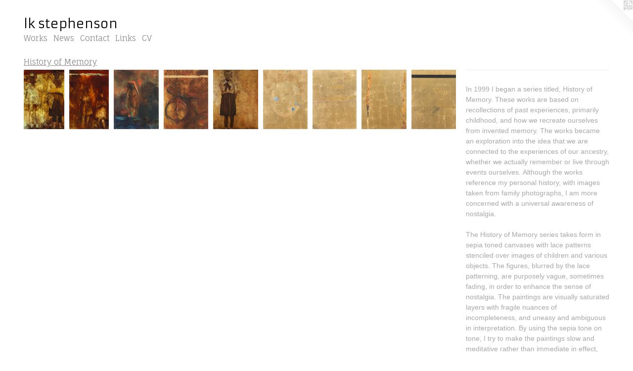

--- FILE ---
content_type: text/html;charset=utf-8
request_url: https://lynettestephenson.com/section/128918-History-of-Memory.html
body_size: 4785
content:
<!doctype html><html class="no-js has-flex-styles p-section mobile-title-align--center l-flowing has-mobile-menu-icon--left has-text-next-to-previews mobile-menu-align--center p-gallery "><head><meta charset="utf-8" /><meta content="IE=edge" http-equiv="X-UA-Compatible" /><meta http-equiv="X-OPP-Site-Id" content="16669" /><meta http-equiv="X-OPP-Revision" content="288" /><meta http-equiv="X-OPP-Locke-Environment" content="production" /><meta http-equiv="X-OPP-Locke-Release" content="v0.0.141" /><title>lk stephenson</title><link rel="canonical" href="https://lynettestephenson.com/section/128918-History%20of%20Memory.html" /><meta content="website" property="og:type" /><meta property="og:url" content="https://lynettestephenson.com/section/128918-History%20of%20Memory.html" /><meta property="og:title" content="History of Memory" /><meta content="width=device-width, initial-scale=1" name="viewport" /><link type="text/css" rel="stylesheet" href="//cdnjs.cloudflare.com/ajax/libs/normalize/3.0.2/normalize.min.css" /><link type="text/css" rel="stylesheet" media="only all" href="//maxcdn.bootstrapcdn.com/font-awesome/4.3.0/css/font-awesome.min.css" /><link type="text/css" rel="stylesheet" media="not all and (min-device-width: 600px) and (min-device-height: 600px)" href="/release/locke/production/v0.0.141/css/small.css" /><link type="text/css" rel="stylesheet" media="only all and (min-device-width: 600px) and (min-device-height: 600px)" href="/release/locke/production/v0.0.141/css/large-flowing.css" /><link type="text/css" rel="stylesheet" media="not all and (min-device-width: 600px) and (min-device-height: 600px)" href="/r17640898360000000288/css/small-site.css" /><link type="text/css" rel="stylesheet" media="only all and (min-device-width: 600px) and (min-device-height: 600px)" href="/r17640898360000000288/css/large-site.css" /><link type="text/css" rel="stylesheet" media="only all and (min-device-width: 600px) and (min-device-height: 600px)" href="//fonts.googleapis.com/css?family=Fauna+One" /><link type="text/css" rel="stylesheet" media="only all and (min-device-width: 600px) and (min-device-height: 600px)" href="//fonts.googleapis.com/css?family=Armata" /><link type="text/css" rel="stylesheet" media="not all and (min-device-width: 600px) and (min-device-height: 600px)" href="//fonts.googleapis.com/css?family=Fauna+One&amp;text=MENUHomeWrkswCntacLiV" /><link type="text/css" rel="stylesheet" media="not all and (min-device-width: 600px) and (min-device-height: 600px)" href="//fonts.googleapis.com/css?family=Armata&amp;text=lk%20stephno" /><script>window.OPP = window.OPP || {};
OPP.modernMQ = 'only all';
OPP.smallMQ = 'not all and (min-device-width: 600px) and (min-device-height: 600px)';
OPP.largeMQ = 'only all and (min-device-width: 600px) and (min-device-height: 600px)';
OPP.downURI = '/x/6/6/9/16669/.down';
OPP.gracePeriodURI = '/x/6/6/9/16669/.grace_period';
OPP.imgL = function (img) {
  !window.lazySizes && img.onerror();
};
OPP.imgE = function (img) {
  img.onerror = img.onload = null;
  img.src = img.getAttribute('data-src');
  //img.srcset = img.getAttribute('data-srcset');
};</script><script src="/release/locke/production/v0.0.141/js/modernizr.js"></script><script src="/release/locke/production/v0.0.141/js/masonry.js"></script><script src="/release/locke/production/v0.0.141/js/respimage.js"></script><script src="/release/locke/production/v0.0.141/js/ls.aspectratio.js"></script><script src="/release/locke/production/v0.0.141/js/lazysizes.js"></script><script src="/release/locke/production/v0.0.141/js/large.js"></script><script>if (!Modernizr.mq('only all')) { document.write('<link type="text/css" rel="stylesheet" href="/release/locke/production/v0.0.141/css/minimal.css">') }</script><style>#preview-1 {
  width: 80px;
  -webkit-box-flex: 6;
  -ms-flex-positive: 6;
  flex-grow: 6;
}

#preview-8 {
  width: 89.666664px;
  -webkit-box-flex: 6.725;
  -ms-flex-positive: 6.725;
  flex-grow: 6.725;
}

#preview-7 {
  width: 90px;
  -webkit-box-flex: 6.75;
  -ms-flex-positive: 6.75;
  flex-grow: 6.75;
}

#preview-3 {
  width: 90.333336px;
  -webkit-box-flex: 6.775;
  -ms-flex-positive: 6.775;
  flex-grow: 6.775;
}

#preview-6 {
  width: 88.5px;
  -webkit-box-flex: 6.6375;
  -ms-flex-positive: 6.6375;
  flex-grow: 6.6375;
}

#preview-2, #preview-5 {
  width: 89.833336px;
  -webkit-box-flex: 6.7375;
  -ms-flex-positive: 6.7375;
  flex-grow: 6.7375;
}

#preview-4 {
  width: 90.166664px;
  -webkit-box-flex: 6.7625;
  -ms-flex-positive: 6.7625;
  flex-grow: 6.7625;
}

#preview-0 {
  width: 81.5px;
  -webkit-box-flex: 6.1125;
  -ms-flex-positive: 6.1125;
  flex-grow: 6.1125;
}

.flex-spacer {
  width: 87.75926px;
  -webkit-box-flex: 6.5819445;
  -ms-flex-positive: 6.5819445;
  flex-grow: 6.5819445;
}

#preview-8 {
  max-width: 538px;
}

#preview-1 {
  max-width: 480px;
}

#preview-0 {
  max-width: 489px;
}

#preview-4 {
  max-width: 541px;
}

#preview-3 {
  max-width: 542px;
}

#preview-6 {
  max-width: 531px;
}

#preview-2, #preview-5 {
  max-width: 539px;
}

#preview-7 {
  max-width: 540px;
}

.preview-placeholder, .preview-image {
  font-size: 13.333333px;
}

@media (min-width: 1296px) {

  
  
  #preview-1 {
    min-width: 80px;
    width: 6%;
  }
  
  #preview-8 {
    min-width: 89.666664px;
    width: 6.725%;
  }
  
  #preview-7 {
    min-width: 90px;
    width: 6.75%;
  }
  
  #preview-3 {
    min-width: 90.333336px;
    width: 6.775%;
  }
  
  #preview-6 {
    min-width: 88.5px;
    width: 6.6375%;
  }
  
  #preview-2, #preview-5 {
    min-width: 89.833336px;
    width: 6.7375%;
  }
  
  #preview-4 {
    min-width: 90.166664px;
    width: 6.7625%;
  }
  
  #preview-0 {
    min-width: 81.5px;
    width: 6.1125%;
  }
  
  .flex-spacer {
    min-width: 87.75926px;
    width: 6.5819445%;
  }
  
  
  


}

@media (min-width: 4800px) {

  .preview-placeholder, .preview-image {
    font-size: 48.373333px;
  }

}</style></head><body><a class=" logo hidden--small" href="http://otherpeoplespixels.com/ref/lynettestephenson.com" title="Website by OtherPeoplesPixels" target="_blank"></a><header id="header"><a class=" site-title" href="/home.html"><span class=" site-title-text u-break-word">lk stephenson</span><div class=" site-title-media"></div></a><a id="mobile-menu-icon" class="mobile-menu-icon hidden--no-js hidden--large"><svg viewBox="0 0 21 17" width="21" height="17" fill="currentColor"><rect x="0" y="0" width="21" height="3" rx="0"></rect><rect x="0" y="7" width="21" height="3" rx="0"></rect><rect x="0" y="14" width="21" height="3" rx="0"></rect></svg></a></header><nav class=" hidden--large"><ul class=" site-nav"><li class="nav-item nav-home "><a class="nav-link " href="/home.html">Home</a></li><li class="nav-item expanded nav-museum "><a class="nav-link " href="/section/127623.html">Works</a><ul><li class="nav-gallery nav-item expanded "><a class="nav-link " href="/section/402823-Incidents%20and%20Observations.html">Incidents and Observations</a></li><li class="nav-gallery nav-item expanded "><a class="nav-link " href="/section/402844-The%20Rowboat%20Series.html">The Rowboat Series</a></li><li class="nav-gallery nav-item expanded "><a class="nav-link " href="/section/402962-this%20Confederacy%20of%20Dunces%20-%20Red%20Cross%20Series%2c%2061.html">this Confederacy of Dunces - Red Cross Series, 61</a></li><li class="nav-gallery nav-item expanded "><a class="nav-link " href="/section/127649-The%20Red%20Cross%20Series.html">The Red Cross Series</a></li><li class="nav-gallery nav-item expanded "><a class="nav-link " href="/section/128931-The%20White%20Girl%20Series.html">The White Girl Series</a></li><li class="nav-gallery nav-item expanded "><a class="selected nav-link " href="/section/128918-History%20of%20Memory.html">History of Memory</a></li><li class="nav-gallery nav-item expanded "><a class="nav-link " href="/section/132614-Ancestral%20Line.html">Ancestral Line</a></li><li class="nav-gallery nav-item expanded "><a class="nav-link " href="/section/128946-MUSEings.html">MUSEings</a></li><li class="nav-gallery nav-item expanded "><a class="nav-link " href="/section/402973-Altar%20Abstractions.html">Altar Abstractions</a></li><li class="nav-gallery nav-item expanded "><a class="nav-link " href="/section/132608-Archives%20and%20Miscellaneous.html">Archives and Miscellaneous</a></li></ul></li><li class="nav-news nav-item "><a class="nav-link " href="/news.html">News</a></li><li class="nav-item nav-contact "><a class="nav-link " href="/contact.html">Contact</a></li><li class="nav-links nav-item "><a class="nav-link " href="/links.html">Links</a></li><li class="nav-pdf nav-item "><a target="_blank" class="nav-link " href="//img-cache.oppcdn.com/fixed/16669/resume.pdf">CV</a></li></ul></nav><div class=" content"><nav class=" hidden--small" id="nav"><header><a class=" site-title" href="/home.html"><span class=" site-title-text u-break-word">lk stephenson</span><div class=" site-title-media"></div></a></header><ul class=" site-nav"><li class="nav-item nav-home "><a class="nav-link " href="/home.html">Home</a></li><li class="nav-item expanded nav-museum "><a class="nav-link " href="/section/127623.html">Works</a><ul><li class="nav-gallery nav-item expanded "><a class="nav-link " href="/section/402823-Incidents%20and%20Observations.html">Incidents and Observations</a></li><li class="nav-gallery nav-item expanded "><a class="nav-link " href="/section/402844-The%20Rowboat%20Series.html">The Rowboat Series</a></li><li class="nav-gallery nav-item expanded "><a class="nav-link " href="/section/402962-this%20Confederacy%20of%20Dunces%20-%20Red%20Cross%20Series%2c%2061.html">this Confederacy of Dunces - Red Cross Series, 61</a></li><li class="nav-gallery nav-item expanded "><a class="nav-link " href="/section/127649-The%20Red%20Cross%20Series.html">The Red Cross Series</a></li><li class="nav-gallery nav-item expanded "><a class="nav-link " href="/section/128931-The%20White%20Girl%20Series.html">The White Girl Series</a></li><li class="nav-gallery nav-item expanded "><a class="selected nav-link " href="/section/128918-History%20of%20Memory.html">History of Memory</a></li><li class="nav-gallery nav-item expanded "><a class="nav-link " href="/section/132614-Ancestral%20Line.html">Ancestral Line</a></li><li class="nav-gallery nav-item expanded "><a class="nav-link " href="/section/128946-MUSEings.html">MUSEings</a></li><li class="nav-gallery nav-item expanded "><a class="nav-link " href="/section/402973-Altar%20Abstractions.html">Altar Abstractions</a></li><li class="nav-gallery nav-item expanded "><a class="nav-link " href="/section/132608-Archives%20and%20Miscellaneous.html">Archives and Miscellaneous</a></li></ul></li><li class="nav-news nav-item "><a class="nav-link " href="/news.html">News</a></li><li class="nav-item nav-contact "><a class="nav-link " href="/contact.html">Contact</a></li><li class="nav-links nav-item "><a class="nav-link " href="/links.html">Links</a></li><li class="nav-pdf nav-item "><a target="_blank" class="nav-link " href="//img-cache.oppcdn.com/fixed/16669/resume.pdf">CV</a></li></ul><footer><div class=" copyright">© LYNETTE STEPHENSON</div><div class=" credit"><a href="http://otherpeoplespixels.com/ref/lynettestephenson.com" target="_blank">Website by OtherPeoplesPixels</a></div></footer></nav><main id="main"><div class=" page"><script src="/release/locke/production/v0.0.141/js/gallery.js"></script><h1 class="section-title title"><a href="/section/127623.html" class="root title-segment hidden--small">Works</a><span class=" title-sep hidden--small"> &gt; </span><span class=" title-segment">History of Memory</span></h1><div class=" previews"><div id="preview-0" class="preview image asset media-and-info"><a class=" media" title="As She Remembered" href="/artwork/3607550-As%20She%20Remembered.html"><div class=" preview-image"><img onerror="OPP.imgE(this);" alt="As She Remembered" data-srcset="//img-cache.oppcdn.com/img/v1.0/s:16669/t:QkxBTksrVEVYVCtIRVJF/p:12/g:tl/o:2.5/a:50/q:90/1400x720-o_IEbee9XecwPfMQ.jpg/489x720/be51cd66661bcf2ac336f2738f54d1f4.jpg 489w,
//img-cache.oppcdn.com/img/v1.0/s:16669/t:QkxBTksrVEVYVCtIRVJF/p:12/g:tl/o:2.5/a:50/q:90/984x588-o_IEbee9XecwPfMQ.jpg/399x588/dba9bbd73e56a518e8ae29878de98a41.jpg 399w,
//img-cache.oppcdn.com/fixed/16669/assets/o_IEbee9XecwPfMQ.jpg 326w" src="data:image/svg+xml;charset=UTF-8,%3Csvg%20xmlns%3D%27http%3A%2F%2Fwww.w3.org%2F2000%2Fsvg%27%20viewbox%3D%270%200%20489%20720%27%20width%3D%27489px%27%20height%3D%27720px%27%3E%3C%2Fsvg%3E" onload="OPP.imgL(this);" data-sizes="auto" class="u-img lazyload hidden--no-js " data-src="//img-cache.oppcdn.com/fixed/16669/assets/o_IEbee9XecwPfMQ.jpg" data-aspectratio="489/720" /><noscript><img class="u-img " alt="As She Remembered" src="//img-cache.oppcdn.com/fixed/16669/assets/o_IEbee9XecwPfMQ.jpg" /></noscript></div></a><div class=" info border-color"><div class=" wall-text border-color"><div class=" wt-item wt-title"><a href="/artwork/3607550-As%20She%20Remembered.html">As She Remembered</a></div><div class=" wt-item wt-media">Oil on canvas</div><div class=" wt-item wt-dimensions">40" x 30"</div><div class=" wt-item wt-date">1999</div></div></div></div><div id="preview-1" class="preview image asset media-and-info"><a class=" media" title="Becoming Memory" href="/artwork/3607547-Becoming%20Memory.html"><div class=" preview-image"><img onerror="OPP.imgE(this);" alt="Becoming Memory" data-srcset="//img-cache.oppcdn.com/img/v1.0/s:16669/t:QkxBTksrVEVYVCtIRVJF/p:12/g:tl/o:2.5/a:50/q:90/1400x720-VLuB91H6yORFMnj4.jpg/480x720/ca9a405d0a3a9ef4419d39fa5c2f4aa6.jpg 480w,
//img-cache.oppcdn.com/img/v1.0/s:16669/t:QkxBTksrVEVYVCtIRVJF/p:12/g:tl/o:2.5/a:50/q:90/984x588-VLuB91H6yORFMnj4.jpg/392x588/e3644884d201791d5be75335ff18ad72.jpg 392w,
//img-cache.oppcdn.com/fixed/16669/assets/VLuB91H6yORFMnj4.jpg 320w" src="data:image/svg+xml;charset=UTF-8,%3Csvg%20xmlns%3D%27http%3A%2F%2Fwww.w3.org%2F2000%2Fsvg%27%20viewbox%3D%270%200%20480%20720%27%20width%3D%27480px%27%20height%3D%27720px%27%3E%3C%2Fsvg%3E" onload="OPP.imgL(this);" data-sizes="auto" class="u-img lazyload hidden--no-js " data-src="//img-cache.oppcdn.com/fixed/16669/assets/VLuB91H6yORFMnj4.jpg" data-aspectratio="480/720" /><noscript><img class="u-img " alt="Becoming Memory" src="//img-cache.oppcdn.com/fixed/16669/assets/VLuB91H6yORFMnj4.jpg" /></noscript></div></a><div class=" info border-color"><div class=" wall-text border-color"><div class=" wt-item wt-title"><a href="/artwork/3607547-Becoming%20Memory.html">Becoming Memory</a></div><div class=" wt-item wt-media">Oil on canvas</div><div class=" wt-item wt-dimensions">40" x 30"</div><div class=" wt-item wt-date">2000</div></div></div></div><div id="preview-2" class="preview image asset media-and-info"><a class=" media" title="She Walked on Water" href="/artwork/1031338-She%20Walked%20on%20Water.html"><div class=" preview-image"><img onerror="OPP.imgE(this);" alt="She Walked on Water" data-srcset="//img-cache.oppcdn.com/img/v1.0/s:16669/t:QkxBTksrVEVYVCtIRVJF/p:12/g:tl/o:2.5/a:50/q:90/1400x720-kVTPCmv3.jpg/539x720/52557dbf6df8b6dce7829290f1825809.jpg 539w,
//img-cache.oppcdn.com/img/v1.0/s:16669/t:QkxBTksrVEVYVCtIRVJF/p:12/g:tl/o:2.5/a:50/q:90/984x588-kVTPCmv3.jpg/440x588/c93d02db21679821455b43e16c8dcf62.jpg 440w,
//img-cache.oppcdn.com/fixed/16669/assets/kVTPCmv3.jpg 359w" src="data:image/svg+xml;charset=UTF-8,%3Csvg%20xmlns%3D%27http%3A%2F%2Fwww.w3.org%2F2000%2Fsvg%27%20viewbox%3D%270%200%20539%20720%27%20width%3D%27539px%27%20height%3D%27720px%27%3E%3C%2Fsvg%3E" onload="OPP.imgL(this);" data-sizes="auto" class="u-img lazyload hidden--no-js " data-src="//img-cache.oppcdn.com/fixed/16669/assets/kVTPCmv3.jpg" data-aspectratio="539/720" /><noscript><img class="u-img " alt="She Walked on Water" src="//img-cache.oppcdn.com/fixed/16669/assets/kVTPCmv3.jpg" /></noscript></div></a><div class=" info border-color"><div class=" wall-text border-color"><div class=" wt-item wt-title"><a href="/artwork/1031338-She%20Walked%20on%20Water.html">She Walked on Water</a></div><div class=" wt-item wt-media">Oil on canvas</div><div class=" wt-item wt-dimensions">40" x 30"</div><div class=" wt-item wt-date">1999</div></div></div></div><div id="preview-3" class="preview image asset media-and-info"><a class=" media" title="Tryke" href="/artwork/1031339-Tryke.html"><div class=" preview-image"><img onerror="OPP.imgE(this);" alt="Tryke" data-srcset="//img-cache.oppcdn.com/img/v1.0/s:16669/t:QkxBTksrVEVYVCtIRVJF/p:12/g:tl/o:2.5/a:50/q:90/1400x720-ThCMQd8j.jpg/542x720/75763bfecd95f0e9de2fad039f6c2dc6.jpg 542w,
//img-cache.oppcdn.com/img/v1.0/s:16669/t:QkxBTksrVEVYVCtIRVJF/p:12/g:tl/o:2.5/a:50/q:90/984x588-ThCMQd8j.jpg/442x588/4ba16c5c770ceaed9d5a42c75facec4b.jpg 442w,
//img-cache.oppcdn.com/fixed/16669/assets/ThCMQd8j.jpg 361w" src="data:image/svg+xml;charset=UTF-8,%3Csvg%20xmlns%3D%27http%3A%2F%2Fwww.w3.org%2F2000%2Fsvg%27%20viewbox%3D%270%200%20542%20720%27%20width%3D%27542px%27%20height%3D%27720px%27%3E%3C%2Fsvg%3E" onload="OPP.imgL(this);" data-sizes="auto" class="u-img lazyload hidden--no-js " data-src="//img-cache.oppcdn.com/fixed/16669/assets/ThCMQd8j.jpg" data-aspectratio="542/720" /><noscript><img class="u-img " alt="Tryke" src="//img-cache.oppcdn.com/fixed/16669/assets/ThCMQd8j.jpg" /></noscript></div></a><div class=" info border-color"><div class=" wall-text border-color"><div class=" wt-item wt-title"><a href="/artwork/1031339-Tryke.html">Tryke</a></div><div class=" wt-item wt-media">Oil and gold leaf on canvas</div><div class=" wt-item wt-dimensions">40" x 30"</div><div class=" wt-item wt-date">1999</div></div></div></div><div id="preview-4" class="preview image asset media-and-info"><a class=" media" title="St. Theresa's College" href="/artwork/1064391-St%2e%20Theresa%27s%20College.html"><div class=" preview-image"><img onerror="OPP.imgE(this);" alt="St. Theresa's College" data-srcset="//img-cache.oppcdn.com/img/v1.0/s:16669/t:QkxBTksrVEVYVCtIRVJF/p:12/g:tl/o:2.5/a:50/q:90/1400x720-BwLZehRP.jpg/541x720/b3814b8c8127b78e916f516d7f6483f8.jpg 541w,
//img-cache.oppcdn.com/img/v1.0/s:16669/t:QkxBTksrVEVYVCtIRVJF/p:12/g:tl/o:2.5/a:50/q:90/984x588-BwLZehRP.jpg/442x588/2aae70e65db814cf5607dd3fe82a3eab.jpg 442w,
//img-cache.oppcdn.com/fixed/16669/assets/BwLZehRP.jpg 360w" src="data:image/svg+xml;charset=UTF-8,%3Csvg%20xmlns%3D%27http%3A%2F%2Fwww.w3.org%2F2000%2Fsvg%27%20viewbox%3D%270%200%20541%20720%27%20width%3D%27541px%27%20height%3D%27720px%27%3E%3C%2Fsvg%3E" onload="OPP.imgL(this);" data-sizes="auto" class="u-img lazyload hidden--no-js " data-src="//img-cache.oppcdn.com/fixed/16669/assets/BwLZehRP.jpg" data-aspectratio="541/720" /><noscript><img class="u-img " alt="St. Theresa's College" src="//img-cache.oppcdn.com/fixed/16669/assets/BwLZehRP.jpg" /></noscript></div></a><div class=" info border-color"><div class=" wall-text border-color"><div class=" wt-item wt-title"><a href="/artwork/1064391-St%2e%20Theresa%27s%20College.html">St. Theresa's College</a></div><div class=" wt-item wt-media">Oil on canvas</div><div class=" wt-item wt-dimensions">40" x 30"</div><div class=" wt-item wt-date">2000</div></div></div></div><div id="preview-5" class="preview image asset media-and-info"><a class=" media" title="Portrait" href="/artwork/1031343-Portrait.html"><div class=" preview-image"><img onerror="OPP.imgE(this);" alt="Portrait" data-srcset="//img-cache.oppcdn.com/img/v1.0/s:16669/t:QkxBTksrVEVYVCtIRVJF/p:12/g:tl/o:2.5/a:50/q:90/1400x720-gnIj0FyM.jpg/539x720/5012e0cf51f9cd014d32b359b23cf07c.jpg 539w,
//img-cache.oppcdn.com/img/v1.0/s:16669/t:QkxBTksrVEVYVCtIRVJF/p:12/g:tl/o:2.5/a:50/q:90/984x588-gnIj0FyM.jpg/440x588/2751bf683805bc4904fef8b0dff735ba.jpg 440w,
//img-cache.oppcdn.com/fixed/16669/assets/gnIj0FyM.jpg 359w" src="data:image/svg+xml;charset=UTF-8,%3Csvg%20xmlns%3D%27http%3A%2F%2Fwww.w3.org%2F2000%2Fsvg%27%20viewbox%3D%270%200%20539%20720%27%20width%3D%27539px%27%20height%3D%27720px%27%3E%3C%2Fsvg%3E" onload="OPP.imgL(this);" data-sizes="auto" class="u-img lazyload hidden--no-js " data-src="//img-cache.oppcdn.com/fixed/16669/assets/gnIj0FyM.jpg" data-aspectratio="539/720" /><noscript><img class="u-img " alt="Portrait" src="//img-cache.oppcdn.com/fixed/16669/assets/gnIj0FyM.jpg" /></noscript></div></a><div class=" info border-color"><div class=" wall-text border-color"><div class=" wt-item wt-title"><a href="/artwork/1031343-Portrait.html">Portrait</a></div><div class=" wt-item wt-media">0il and gold leaf on canvas</div><div class=" wt-item wt-dimensions">40" x 30"</div><div class=" wt-item wt-date">2000</div></div></div></div><div id="preview-6" class="preview image asset media-and-info"><a class=" media" title="Remnant" href="/artwork/1031342-Remnant.html"><div class=" preview-image"><img onerror="OPP.imgE(this);" alt="Remnant" data-srcset="//img-cache.oppcdn.com/img/v1.0/s:16669/t:QkxBTksrVEVYVCtIRVJF/p:12/g:tl/o:2.5/a:50/q:90/1400x720-ye5ESHA8.jpg/531x720/d0868f77098ddd09e75a0f3fdec75575.jpg 531w,
//img-cache.oppcdn.com/img/v1.0/s:16669/t:QkxBTksrVEVYVCtIRVJF/p:12/g:tl/o:2.5/a:50/q:90/984x588-ye5ESHA8.jpg/434x588/f0c3e4aaadae5c6748980ab21cd30d5e.jpg 434w,
//img-cache.oppcdn.com/fixed/16669/assets/ye5ESHA8.jpg 354w" src="data:image/svg+xml;charset=UTF-8,%3Csvg%20xmlns%3D%27http%3A%2F%2Fwww.w3.org%2F2000%2Fsvg%27%20viewbox%3D%270%200%20531%20720%27%20width%3D%27531px%27%20height%3D%27720px%27%3E%3C%2Fsvg%3E" onload="OPP.imgL(this);" data-sizes="auto" class="u-img lazyload hidden--no-js " data-src="//img-cache.oppcdn.com/fixed/16669/assets/ye5ESHA8.jpg" data-aspectratio="531/720" /><noscript><img class="u-img " alt="Remnant" src="//img-cache.oppcdn.com/fixed/16669/assets/ye5ESHA8.jpg" /></noscript></div></a><div class=" info border-color"><div class=" wall-text border-color"><div class=" wt-item wt-title"><a href="/artwork/1031342-Remnant.html">Remnant</a></div><div class=" wt-item wt-media">Oil and gold leaf on canvas</div><div class=" wt-item wt-dimensions">40" x 30"</div><div class=" wt-item wt-date">2000</div></div></div></div><div id="preview-7" class="preview image asset media-and-info"><a class=" media" title="Scar" href="/artwork/1031340-Scar.html"><div class=" preview-image"><img onerror="OPP.imgE(this);" alt="Scar" data-srcset="//img-cache.oppcdn.com/img/v1.0/s:16669/t:QkxBTksrVEVYVCtIRVJF/p:12/g:tl/o:2.5/a:50/q:90/1400x720-trKOcbZH.jpg/540x720/a410203f071924b1e22b3eb6fb1e099e.jpg 540w,
//img-cache.oppcdn.com/img/v1.0/s:16669/t:QkxBTksrVEVYVCtIRVJF/p:12/g:tl/o:2.5/a:50/q:90/984x588-trKOcbZH.jpg/441x588/5375b4d92ab6a8b228d156eecea75481.jpg 441w,
//img-cache.oppcdn.com/fixed/16669/assets/trKOcbZH.jpg 360w" src="data:image/svg+xml;charset=UTF-8,%3Csvg%20xmlns%3D%27http%3A%2F%2Fwww.w3.org%2F2000%2Fsvg%27%20viewbox%3D%270%200%20540%20720%27%20width%3D%27540px%27%20height%3D%27720px%27%3E%3C%2Fsvg%3E" onload="OPP.imgL(this);" data-sizes="auto" class="u-img lazyload hidden--no-js " data-src="//img-cache.oppcdn.com/fixed/16669/assets/trKOcbZH.jpg" data-aspectratio="540/720" /><noscript><img class="u-img " alt="Scar" src="//img-cache.oppcdn.com/fixed/16669/assets/trKOcbZH.jpg" /></noscript></div></a><div class=" info border-color"><div class=" wall-text border-color"><div class=" wt-item wt-title"><a href="/artwork/1031340-Scar.html">Scar</a></div><div class=" wt-item wt-media">Oil and gold leaf on canvas</div><div class=" wt-item wt-dimensions">40" x 30"</div><div class=" wt-item wt-date">2000</div></div></div></div><div id="preview-8" class="preview image asset media-and-info"><a class=" media" title="A linear memory" href="/artwork/1064450-A%20linear%20memory.html"><div class=" preview-image"><img onerror="OPP.imgE(this);" alt="A linear memory" data-srcset="//img-cache.oppcdn.com/img/v1.0/s:16669/t:QkxBTksrVEVYVCtIRVJF/p:12/g:tl/o:2.5/a:50/q:90/1400x720-JAnAZHVM.jpg/538x720/23ea3e8a6e90e9855eeeb615a6b073fc.jpg 538w,
//img-cache.oppcdn.com/img/v1.0/s:16669/t:QkxBTksrVEVYVCtIRVJF/p:12/g:tl/o:2.5/a:50/q:90/984x588-JAnAZHVM.jpg/440x588/88b6bfe299bd91200d02d90cf1457cb3.jpg 440w,
//img-cache.oppcdn.com/fixed/16669/assets/JAnAZHVM.jpg 359w" src="data:image/svg+xml;charset=UTF-8,%3Csvg%20xmlns%3D%27http%3A%2F%2Fwww.w3.org%2F2000%2Fsvg%27%20viewbox%3D%270%200%20538%20720%27%20width%3D%27538px%27%20height%3D%27720px%27%3E%3C%2Fsvg%3E" onload="OPP.imgL(this);" data-sizes="auto" class="u-img lazyload hidden--no-js " data-src="//img-cache.oppcdn.com/fixed/16669/assets/JAnAZHVM.jpg" data-aspectratio="538/720" /><noscript><img class="u-img " alt="A linear memory" src="//img-cache.oppcdn.com/fixed/16669/assets/JAnAZHVM.jpg" /></noscript></div></a><div class=" info border-color"><div class=" wall-text border-color"><div class=" wt-item wt-title"><a href="/artwork/1064450-A%20linear%20memory.html">A linear memory</a></div><div class=" wt-item wt-media">Oil and gold leaf on canvas</div><div class=" wt-item wt-dimensions">40" x 30"</div><div class=" wt-item wt-date">2000</div></div></div></div><div class="flex-spacer "></div><div class="flex-spacer "></div><div class="flex-spacer "></div><div class="flex-spacer "></div><div class="flex-spacer "></div><div class="flex-spacer "></div><div class="flex-spacer "></div><div class="flex-spacer "></div><div class="flex-spacer "></div><div class="flex-spacer "></div></div><div class="description wordy t-multi-column u-columns-1 u-break-word border-color description-1 "><p>In 1999 I began a series titled, History of Memory. These works are based on recollections of past experiences, primarily childhood, and how we recreate ourselves from invented memory. The works became an exploration into the idea that we are connected to the experiences of our ancestry, whether we actually remember or live through events ourselves. Although the works reference my personal history, with images taken from family photographs, I am more concerned with a universal awareness of nostalgia.</p><p>The History of Memory series takes form in sepia toned canvases with lace patterns stenciled over images of children and various objects. The figures, blurred by the lace patterning, are purposely vague, sometimes fading, in order to enhance the sense of nostalgia. The paintings are visually saturated layers with fragile nuances of incompleteness, and uneasy and ambiguous in interpretation. By using the sepia tone on tone, I try to make the paintings slow and meditative rather than immediate in effect, working towards a vision that can be returned to like a memory. <br clear="none" /> <br clear="none" /></p></div></div></main></div><footer><div class=" copyright">© LYNETTE STEPHENSON</div><div class=" credit"><a href="http://otherpeoplespixels.com/ref/lynettestephenson.com" target="_blank">Website by OtherPeoplesPixels</a></div></footer><div class=" offline"></div><script src="/release/locke/production/v0.0.141/js/small.js"></script><script src="https://otherpeoplespixels.com/static/enable-preview.js"></script></body></html>

--- FILE ---
content_type: text/css; charset=utf-8
request_url: https://fonts.googleapis.com/css?family=Fauna+One&text=MENUHomeWrkswCntacLiV
body_size: -445
content:
@font-face {
  font-family: 'Fauna One';
  font-style: normal;
  font-weight: 400;
  src: url(https://fonts.gstatic.com/l/font?kit=wlpzgwTPBVpjpCuwkuEx3ExNYChkHrAQlPwKMf_5VypD5vXlEATXZ_T33g&skey=3137b8e8ee7f1c9e&v=v16) format('woff2');
}


--- FILE ---
content_type: text/css; charset=utf-8
request_url: https://fonts.googleapis.com/css?family=Armata&text=lk%20stephno
body_size: -471
content:
@font-face {
  font-family: 'Armata';
  font-style: normal;
  font-weight: 400;
  src: url(https://fonts.gstatic.com/l/font?kit=gokvH63_HV5jQ-E9kT5xQ2qVktwly86neIdTkhM&skey=3d0d3210c2915b4e&v=v21) format('woff2');
}
